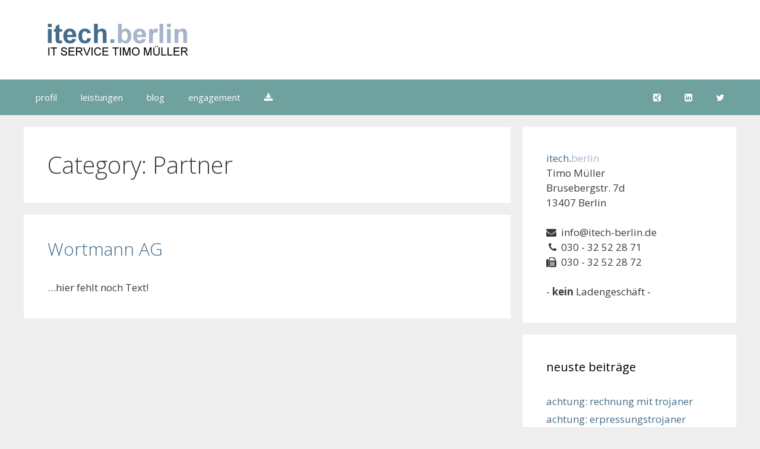

--- FILE ---
content_type: text/html; charset=UTF-8
request_url: https://www.itech-berlin.de/faq_category/partner/
body_size: 9731
content:
<!DOCTYPE html>
<html lang="de-DE">
<head>
<meta charset="UTF-8">
<title>Partner &#8211; IT SERVICE TIMO MÜLLER</title>
<meta name='robots' content='max-image-preview:large' />
<meta name="viewport" content="width=device-width, initial-scale=1"><link rel="alternate" type="application/rss+xml" title="IT SERVICE TIMO MÜLLER &raquo; Feed" href="https://www.itech-berlin.de/feed/" />
<link rel="alternate" type="application/rss+xml" title="IT SERVICE TIMO MÜLLER &raquo; Kommentar-Feed" href="https://www.itech-berlin.de/comments/feed/" />
<link rel="alternate" type="application/rss+xml" title="IT SERVICE TIMO MÜLLER &raquo; Partner Category Feed" href="https://www.itech-berlin.de/faq_category/partner/feed/" />
<script>
window._wpemojiSettings = {"baseUrl":"https:\/\/s.w.org\/images\/core\/emoji\/14.0.0\/72x72\/","ext":".png","svgUrl":"https:\/\/s.w.org\/images\/core\/emoji\/14.0.0\/svg\/","svgExt":".svg","source":{"concatemoji":"https:\/\/www.itech-berlin.de\/wp-includes\/js\/wp-emoji-release.min.js?ver=6.3.2"}};
/*! This file is auto-generated */
!function(i,n){var o,s,e;function c(e){try{var t={supportTests:e,timestamp:(new Date).valueOf()};sessionStorage.setItem(o,JSON.stringify(t))}catch(e){}}function p(e,t,n){e.clearRect(0,0,e.canvas.width,e.canvas.height),e.fillText(t,0,0);var t=new Uint32Array(e.getImageData(0,0,e.canvas.width,e.canvas.height).data),r=(e.clearRect(0,0,e.canvas.width,e.canvas.height),e.fillText(n,0,0),new Uint32Array(e.getImageData(0,0,e.canvas.width,e.canvas.height).data));return t.every(function(e,t){return e===r[t]})}function u(e,t,n){switch(t){case"flag":return n(e,"\ud83c\udff3\ufe0f\u200d\u26a7\ufe0f","\ud83c\udff3\ufe0f\u200b\u26a7\ufe0f")?!1:!n(e,"\ud83c\uddfa\ud83c\uddf3","\ud83c\uddfa\u200b\ud83c\uddf3")&&!n(e,"\ud83c\udff4\udb40\udc67\udb40\udc62\udb40\udc65\udb40\udc6e\udb40\udc67\udb40\udc7f","\ud83c\udff4\u200b\udb40\udc67\u200b\udb40\udc62\u200b\udb40\udc65\u200b\udb40\udc6e\u200b\udb40\udc67\u200b\udb40\udc7f");case"emoji":return!n(e,"\ud83e\udef1\ud83c\udffb\u200d\ud83e\udef2\ud83c\udfff","\ud83e\udef1\ud83c\udffb\u200b\ud83e\udef2\ud83c\udfff")}return!1}function f(e,t,n){var r="undefined"!=typeof WorkerGlobalScope&&self instanceof WorkerGlobalScope?new OffscreenCanvas(300,150):i.createElement("canvas"),a=r.getContext("2d",{willReadFrequently:!0}),o=(a.textBaseline="top",a.font="600 32px Arial",{});return e.forEach(function(e){o[e]=t(a,e,n)}),o}function t(e){var t=i.createElement("script");t.src=e,t.defer=!0,i.head.appendChild(t)}"undefined"!=typeof Promise&&(o="wpEmojiSettingsSupports",s=["flag","emoji"],n.supports={everything:!0,everythingExceptFlag:!0},e=new Promise(function(e){i.addEventListener("DOMContentLoaded",e,{once:!0})}),new Promise(function(t){var n=function(){try{var e=JSON.parse(sessionStorage.getItem(o));if("object"==typeof e&&"number"==typeof e.timestamp&&(new Date).valueOf()<e.timestamp+604800&&"object"==typeof e.supportTests)return e.supportTests}catch(e){}return null}();if(!n){if("undefined"!=typeof Worker&&"undefined"!=typeof OffscreenCanvas&&"undefined"!=typeof URL&&URL.createObjectURL&&"undefined"!=typeof Blob)try{var e="postMessage("+f.toString()+"("+[JSON.stringify(s),u.toString(),p.toString()].join(",")+"));",r=new Blob([e],{type:"text/javascript"}),a=new Worker(URL.createObjectURL(r),{name:"wpTestEmojiSupports"});return void(a.onmessage=function(e){c(n=e.data),a.terminate(),t(n)})}catch(e){}c(n=f(s,u,p))}t(n)}).then(function(e){for(var t in e)n.supports[t]=e[t],n.supports.everything=n.supports.everything&&n.supports[t],"flag"!==t&&(n.supports.everythingExceptFlag=n.supports.everythingExceptFlag&&n.supports[t]);n.supports.everythingExceptFlag=n.supports.everythingExceptFlag&&!n.supports.flag,n.DOMReady=!1,n.readyCallback=function(){n.DOMReady=!0}}).then(function(){return e}).then(function(){var e;n.supports.everything||(n.readyCallback(),(e=n.source||{}).concatemoji?t(e.concatemoji):e.wpemoji&&e.twemoji&&(t(e.twemoji),t(e.wpemoji)))}))}((window,document),window._wpemojiSettings);
</script>
<style>
img.wp-smiley,
img.emoji {
display: inline !important;
border: none !important;
box-shadow: none !important;
height: 1em !important;
width: 1em !important;
margin: 0 0.07em !important;
vertical-align: -0.1em !important;
background: none !important;
padding: 0 !important;
}
</style>
<!-- <link rel='stylesheet' id='generate-fonts-css' href='https://www.itech-berlin.de/wp-content/uploads/fonts/627ad6e5f9f4e0ec9a7914cf2de3fb96/font.css?v=1666631520' media='all' /> -->
<!-- <link rel='stylesheet' id='wp-block-library-css' href='https://www.itech-berlin.de/wp-includes/css/dist/block-library/style.min.css?ver=6.3.2' media='all' /> -->
<link rel="stylesheet" type="text/css" href="//www.itech-berlin.de/wp-content/cache/wpfc-minified/1bvj6fkg/4l4sy.css" media="all"/>
<style id='classic-theme-styles-inline-css'>
/*! This file is auto-generated */
.wp-block-button__link{color:#fff;background-color:#32373c;border-radius:9999px;box-shadow:none;text-decoration:none;padding:calc(.667em + 2px) calc(1.333em + 2px);font-size:1.125em}.wp-block-file__button{background:#32373c;color:#fff;text-decoration:none}
</style>
<style id='global-styles-inline-css'>
body{--wp--preset--color--black: #000000;--wp--preset--color--cyan-bluish-gray: #abb8c3;--wp--preset--color--white: #ffffff;--wp--preset--color--pale-pink: #f78da7;--wp--preset--color--vivid-red: #cf2e2e;--wp--preset--color--luminous-vivid-orange: #ff6900;--wp--preset--color--luminous-vivid-amber: #fcb900;--wp--preset--color--light-green-cyan: #7bdcb5;--wp--preset--color--vivid-green-cyan: #00d084;--wp--preset--color--pale-cyan-blue: #8ed1fc;--wp--preset--color--vivid-cyan-blue: #0693e3;--wp--preset--color--vivid-purple: #9b51e0;--wp--preset--color--contrast: var(--contrast);--wp--preset--color--contrast-2: var(--contrast-2);--wp--preset--color--contrast-3: var(--contrast-3);--wp--preset--color--base: var(--base);--wp--preset--color--base-2: var(--base-2);--wp--preset--color--base-3: var(--base-3);--wp--preset--color--accent: var(--accent);--wp--preset--gradient--vivid-cyan-blue-to-vivid-purple: linear-gradient(135deg,rgba(6,147,227,1) 0%,rgb(155,81,224) 100%);--wp--preset--gradient--light-green-cyan-to-vivid-green-cyan: linear-gradient(135deg,rgb(122,220,180) 0%,rgb(0,208,130) 100%);--wp--preset--gradient--luminous-vivid-amber-to-luminous-vivid-orange: linear-gradient(135deg,rgba(252,185,0,1) 0%,rgba(255,105,0,1) 100%);--wp--preset--gradient--luminous-vivid-orange-to-vivid-red: linear-gradient(135deg,rgba(255,105,0,1) 0%,rgb(207,46,46) 100%);--wp--preset--gradient--very-light-gray-to-cyan-bluish-gray: linear-gradient(135deg,rgb(238,238,238) 0%,rgb(169,184,195) 100%);--wp--preset--gradient--cool-to-warm-spectrum: linear-gradient(135deg,rgb(74,234,220) 0%,rgb(151,120,209) 20%,rgb(207,42,186) 40%,rgb(238,44,130) 60%,rgb(251,105,98) 80%,rgb(254,248,76) 100%);--wp--preset--gradient--blush-light-purple: linear-gradient(135deg,rgb(255,206,236) 0%,rgb(152,150,240) 100%);--wp--preset--gradient--blush-bordeaux: linear-gradient(135deg,rgb(254,205,165) 0%,rgb(254,45,45) 50%,rgb(107,0,62) 100%);--wp--preset--gradient--luminous-dusk: linear-gradient(135deg,rgb(255,203,112) 0%,rgb(199,81,192) 50%,rgb(65,88,208) 100%);--wp--preset--gradient--pale-ocean: linear-gradient(135deg,rgb(255,245,203) 0%,rgb(182,227,212) 50%,rgb(51,167,181) 100%);--wp--preset--gradient--electric-grass: linear-gradient(135deg,rgb(202,248,128) 0%,rgb(113,206,126) 100%);--wp--preset--gradient--midnight: linear-gradient(135deg,rgb(2,3,129) 0%,rgb(40,116,252) 100%);--wp--preset--font-size--small: 13px;--wp--preset--font-size--medium: 20px;--wp--preset--font-size--large: 36px;--wp--preset--font-size--x-large: 42px;--wp--preset--spacing--20: 0.44rem;--wp--preset--spacing--30: 0.67rem;--wp--preset--spacing--40: 1rem;--wp--preset--spacing--50: 1.5rem;--wp--preset--spacing--60: 2.25rem;--wp--preset--spacing--70: 3.38rem;--wp--preset--spacing--80: 5.06rem;--wp--preset--shadow--natural: 6px 6px 9px rgba(0, 0, 0, 0.2);--wp--preset--shadow--deep: 12px 12px 50px rgba(0, 0, 0, 0.4);--wp--preset--shadow--sharp: 6px 6px 0px rgba(0, 0, 0, 0.2);--wp--preset--shadow--outlined: 6px 6px 0px -3px rgba(255, 255, 255, 1), 6px 6px rgba(0, 0, 0, 1);--wp--preset--shadow--crisp: 6px 6px 0px rgba(0, 0, 0, 1);}:where(.is-layout-flex){gap: 0.5em;}:where(.is-layout-grid){gap: 0.5em;}body .is-layout-flow > .alignleft{float: left;margin-inline-start: 0;margin-inline-end: 2em;}body .is-layout-flow > .alignright{float: right;margin-inline-start: 2em;margin-inline-end: 0;}body .is-layout-flow > .aligncenter{margin-left: auto !important;margin-right: auto !important;}body .is-layout-constrained > .alignleft{float: left;margin-inline-start: 0;margin-inline-end: 2em;}body .is-layout-constrained > .alignright{float: right;margin-inline-start: 2em;margin-inline-end: 0;}body .is-layout-constrained > .aligncenter{margin-left: auto !important;margin-right: auto !important;}body .is-layout-constrained > :where(:not(.alignleft):not(.alignright):not(.alignfull)){max-width: var(--wp--style--global--content-size);margin-left: auto !important;margin-right: auto !important;}body .is-layout-constrained > .alignwide{max-width: var(--wp--style--global--wide-size);}body .is-layout-flex{display: flex;}body .is-layout-flex{flex-wrap: wrap;align-items: center;}body .is-layout-flex > *{margin: 0;}body .is-layout-grid{display: grid;}body .is-layout-grid > *{margin: 0;}:where(.wp-block-columns.is-layout-flex){gap: 2em;}:where(.wp-block-columns.is-layout-grid){gap: 2em;}:where(.wp-block-post-template.is-layout-flex){gap: 1.25em;}:where(.wp-block-post-template.is-layout-grid){gap: 1.25em;}.has-black-color{color: var(--wp--preset--color--black) !important;}.has-cyan-bluish-gray-color{color: var(--wp--preset--color--cyan-bluish-gray) !important;}.has-white-color{color: var(--wp--preset--color--white) !important;}.has-pale-pink-color{color: var(--wp--preset--color--pale-pink) !important;}.has-vivid-red-color{color: var(--wp--preset--color--vivid-red) !important;}.has-luminous-vivid-orange-color{color: var(--wp--preset--color--luminous-vivid-orange) !important;}.has-luminous-vivid-amber-color{color: var(--wp--preset--color--luminous-vivid-amber) !important;}.has-light-green-cyan-color{color: var(--wp--preset--color--light-green-cyan) !important;}.has-vivid-green-cyan-color{color: var(--wp--preset--color--vivid-green-cyan) !important;}.has-pale-cyan-blue-color{color: var(--wp--preset--color--pale-cyan-blue) !important;}.has-vivid-cyan-blue-color{color: var(--wp--preset--color--vivid-cyan-blue) !important;}.has-vivid-purple-color{color: var(--wp--preset--color--vivid-purple) !important;}.has-black-background-color{background-color: var(--wp--preset--color--black) !important;}.has-cyan-bluish-gray-background-color{background-color: var(--wp--preset--color--cyan-bluish-gray) !important;}.has-white-background-color{background-color: var(--wp--preset--color--white) !important;}.has-pale-pink-background-color{background-color: var(--wp--preset--color--pale-pink) !important;}.has-vivid-red-background-color{background-color: var(--wp--preset--color--vivid-red) !important;}.has-luminous-vivid-orange-background-color{background-color: var(--wp--preset--color--luminous-vivid-orange) !important;}.has-luminous-vivid-amber-background-color{background-color: var(--wp--preset--color--luminous-vivid-amber) !important;}.has-light-green-cyan-background-color{background-color: var(--wp--preset--color--light-green-cyan) !important;}.has-vivid-green-cyan-background-color{background-color: var(--wp--preset--color--vivid-green-cyan) !important;}.has-pale-cyan-blue-background-color{background-color: var(--wp--preset--color--pale-cyan-blue) !important;}.has-vivid-cyan-blue-background-color{background-color: var(--wp--preset--color--vivid-cyan-blue) !important;}.has-vivid-purple-background-color{background-color: var(--wp--preset--color--vivid-purple) !important;}.has-black-border-color{border-color: var(--wp--preset--color--black) !important;}.has-cyan-bluish-gray-border-color{border-color: var(--wp--preset--color--cyan-bluish-gray) !important;}.has-white-border-color{border-color: var(--wp--preset--color--white) !important;}.has-pale-pink-border-color{border-color: var(--wp--preset--color--pale-pink) !important;}.has-vivid-red-border-color{border-color: var(--wp--preset--color--vivid-red) !important;}.has-luminous-vivid-orange-border-color{border-color: var(--wp--preset--color--luminous-vivid-orange) !important;}.has-luminous-vivid-amber-border-color{border-color: var(--wp--preset--color--luminous-vivid-amber) !important;}.has-light-green-cyan-border-color{border-color: var(--wp--preset--color--light-green-cyan) !important;}.has-vivid-green-cyan-border-color{border-color: var(--wp--preset--color--vivid-green-cyan) !important;}.has-pale-cyan-blue-border-color{border-color: var(--wp--preset--color--pale-cyan-blue) !important;}.has-vivid-cyan-blue-border-color{border-color: var(--wp--preset--color--vivid-cyan-blue) !important;}.has-vivid-purple-border-color{border-color: var(--wp--preset--color--vivid-purple) !important;}.has-vivid-cyan-blue-to-vivid-purple-gradient-background{background: var(--wp--preset--gradient--vivid-cyan-blue-to-vivid-purple) !important;}.has-light-green-cyan-to-vivid-green-cyan-gradient-background{background: var(--wp--preset--gradient--light-green-cyan-to-vivid-green-cyan) !important;}.has-luminous-vivid-amber-to-luminous-vivid-orange-gradient-background{background: var(--wp--preset--gradient--luminous-vivid-amber-to-luminous-vivid-orange) !important;}.has-luminous-vivid-orange-to-vivid-red-gradient-background{background: var(--wp--preset--gradient--luminous-vivid-orange-to-vivid-red) !important;}.has-very-light-gray-to-cyan-bluish-gray-gradient-background{background: var(--wp--preset--gradient--very-light-gray-to-cyan-bluish-gray) !important;}.has-cool-to-warm-spectrum-gradient-background{background: var(--wp--preset--gradient--cool-to-warm-spectrum) !important;}.has-blush-light-purple-gradient-background{background: var(--wp--preset--gradient--blush-light-purple) !important;}.has-blush-bordeaux-gradient-background{background: var(--wp--preset--gradient--blush-bordeaux) !important;}.has-luminous-dusk-gradient-background{background: var(--wp--preset--gradient--luminous-dusk) !important;}.has-pale-ocean-gradient-background{background: var(--wp--preset--gradient--pale-ocean) !important;}.has-electric-grass-gradient-background{background: var(--wp--preset--gradient--electric-grass) !important;}.has-midnight-gradient-background{background: var(--wp--preset--gradient--midnight) !important;}.has-small-font-size{font-size: var(--wp--preset--font-size--small) !important;}.has-medium-font-size{font-size: var(--wp--preset--font-size--medium) !important;}.has-large-font-size{font-size: var(--wp--preset--font-size--large) !important;}.has-x-large-font-size{font-size: var(--wp--preset--font-size--x-large) !important;}
.wp-block-navigation a:where(:not(.wp-element-button)){color: inherit;}
:where(.wp-block-post-template.is-layout-flex){gap: 1.25em;}:where(.wp-block-post-template.is-layout-grid){gap: 1.25em;}
:where(.wp-block-columns.is-layout-flex){gap: 2em;}:where(.wp-block-columns.is-layout-grid){gap: 2em;}
.wp-block-pullquote{font-size: 1.5em;line-height: 1.6;}
</style>
<!-- <link rel='stylesheet' id='wpsm_tabs_pro_font-icon-picker-glyphicon_style-css' href='https://www.itech-berlin.de/wp-content/plugins/tabs-pro/assets/css/mul-type-icon-picker/picker/glyphicon.css?ver=6.3.2' media='all' /> -->
<!-- <link rel='stylesheet' id='wpsm_tabs_pro_font-icon-picker-dashicons_style-css' href='https://www.itech-berlin.de/wp-content/plugins/tabs-pro/assets/css/mul-type-icon-picker/picker/dashicons.css?ver=6.3.2' media='all' /> -->
<!-- <link rel='stylesheet' id='wpsm_tabs_pro-font-awesome-front-css' href='https://www.itech-berlin.de/wp-content/plugins/tabs-pro/assets/css/font-awesome/css/font-awesome.min.css?ver=6.3.2' media='all' /> -->
<!-- <link rel='stylesheet' id='wpsm_tabs_pro_bootstrap-front-css' href='https://www.itech-berlin.de/wp-content/plugins/tabs-pro/assets/css/bootstrap-front.css?ver=6.3.2' media='all' /> -->
<!-- <link rel='stylesheet' id='wpsm_tabs_pro_animate-css' href='https://www.itech-berlin.de/wp-content/plugins/tabs-pro/assets/css/animate.css?ver=6.3.2' media='all' /> -->
<!-- <link rel='stylesheet' id='wpsm_tabs_pro_scrollbar_style-css' href='https://www.itech-berlin.de/wp-content/plugins/tabs-pro/assets/css/scrollbar/jquery.mCustomScrollbar.css?ver=6.3.2' media='all' /> -->
<!-- <link rel='stylesheet' id='generate-style-grid-css' href='https://www.itech-berlin.de/wp-content/themes/generatepress/assets/css/unsemantic-grid.min.css?ver=3.3.1' media='all' /> -->
<!-- <link rel='stylesheet' id='generate-style-css' href='https://www.itech-berlin.de/wp-content/themes/generatepress/assets/css/style.min.css?ver=3.3.1' media='all' /> -->
<link rel="stylesheet" type="text/css" href="//www.itech-berlin.de/wp-content/cache/wpfc-minified/l1ma1qo7/4l4sy.css" media="all"/>
<style id='generate-style-inline-css'>
body{background-color:#efefef;color:#3a3a3a;}a{color:#446d8c;}a:hover, a:focus, a:active{color:#000000;}body .grid-container{max-width:1200px;}.wp-block-group__inner-container{max-width:1200px;margin-left:auto;margin-right:auto;}.generate-back-to-top{font-size:20px;border-radius:3px;position:fixed;bottom:30px;right:30px;line-height:40px;width:40px;text-align:center;z-index:10;transition:opacity 300ms ease-in-out;opacity:0.1;transform:translateY(1000px);}.generate-back-to-top__show{opacity:1;transform:translateY(0);}:root{--contrast:#222222;--contrast-2:#575760;--contrast-3:#b2b2be;--base:#f0f0f0;--base-2:#f7f8f9;--base-3:#ffffff;--accent:#1e73be;}:root .has-contrast-color{color:var(--contrast);}:root .has-contrast-background-color{background-color:var(--contrast);}:root .has-contrast-2-color{color:var(--contrast-2);}:root .has-contrast-2-background-color{background-color:var(--contrast-2);}:root .has-contrast-3-color{color:var(--contrast-3);}:root .has-contrast-3-background-color{background-color:var(--contrast-3);}:root .has-base-color{color:var(--base);}:root .has-base-background-color{background-color:var(--base);}:root .has-base-2-color{color:var(--base-2);}:root .has-base-2-background-color{background-color:var(--base-2);}:root .has-base-3-color{color:var(--base-3);}:root .has-base-3-background-color{background-color:var(--base-3);}:root .has-accent-color{color:var(--accent);}:root .has-accent-background-color{background-color:var(--accent);}body, button, input, select, textarea{font-family:"Open Sans", sans-serif;}body{line-height:1.5;}.entry-content > [class*="wp-block-"]:not(:last-child):not(.wp-block-heading){margin-bottom:1.5em;}.main-title{font-size:45px;}.main-navigation .main-nav ul ul li a{font-size:14px;}.sidebar .widget, .footer-widgets .widget{font-size:17px;}h1{font-weight:300;font-size:40px;}h2{font-weight:300;font-size:30px;}h3{font-size:20px;}h4{font-size:inherit;}h5{font-size:inherit;}@media (max-width:768px){.main-title{font-size:20px;}h1{font-size:30px;}h2{font-size:25px;}}.top-bar{background-color:#ffffff;color:#3a3a3a;}.top-bar a{color:#ffffff;}.top-bar a:hover{color:#303030;}.site-header{background-color:#ffffff;color:#3a3a3a;}.site-header a{color:#3a3a3a;}.main-title a,.main-title a:hover{color:#222222;}.site-description{color:#757575;}.main-navigation,.main-navigation ul ul{background-color:#6fa19f;}.main-navigation .main-nav ul li a, .main-navigation .menu-toggle, .main-navigation .menu-bar-items{color:#ffffff;}.main-navigation .main-nav ul li:not([class*="current-menu-"]):hover > a, .main-navigation .main-nav ul li:not([class*="current-menu-"]):focus > a, .main-navigation .main-nav ul li.sfHover:not([class*="current-menu-"]) > a, .main-navigation .menu-bar-item:hover > a, .main-navigation .menu-bar-item.sfHover > a{color:#ffffff;background-color:#a7b4c9;}button.menu-toggle:hover,button.menu-toggle:focus,.main-navigation .mobile-bar-items a,.main-navigation .mobile-bar-items a:hover,.main-navigation .mobile-bar-items a:focus{color:#ffffff;}.main-navigation .main-nav ul li[class*="current-menu-"] > a{color:#ffffff;background-color:#446d8c;}.navigation-search input[type="search"],.navigation-search input[type="search"]:active, .navigation-search input[type="search"]:focus, .main-navigation .main-nav ul li.search-item.active > a, .main-navigation .menu-bar-items .search-item.active > a{color:#ffffff;background-color:#a7b4c9;}.main-navigation ul ul{background-color:#a7b4c9;}.main-navigation .main-nav ul ul li a{color:#ffffff;}.main-navigation .main-nav ul ul li:not([class*="current-menu-"]):hover > a,.main-navigation .main-nav ul ul li:not([class*="current-menu-"]):focus > a, .main-navigation .main-nav ul ul li.sfHover:not([class*="current-menu-"]) > a{color:#ffffff;background-color:#4f4f4f;}.main-navigation .main-nav ul ul li[class*="current-menu-"] > a{color:#ffffff;background-color:#4f4f4f;}.separate-containers .inside-article, .separate-containers .comments-area, .separate-containers .page-header, .one-container .container, .separate-containers .paging-navigation, .inside-page-header{background-color:#ffffff;}.entry-meta{color:#595959;}.entry-meta a{color:#595959;}.entry-meta a:hover{color:#1e73be;}.sidebar .widget{background-color:#ffffff;}.sidebar .widget .widget-title{color:#000000;}.footer-widgets{background-color:#ffffff;}.footer-widgets .widget-title{color:#000000;}.site-info{color:#ffffff;background-color:#222222;}.site-info a{color:#ffffff;}.site-info a:hover{color:#606060;}.footer-bar .widget_nav_menu .current-menu-item a{color:#606060;}input[type="text"],input[type="email"],input[type="url"],input[type="password"],input[type="search"],input[type="tel"],input[type="number"],textarea,select{color:#666666;background-color:#fafafa;border-color:#cccccc;}input[type="text"]:focus,input[type="email"]:focus,input[type="url"]:focus,input[type="password"]:focus,input[type="search"]:focus,input[type="tel"]:focus,input[type="number"]:focus,textarea:focus,select:focus{color:#666666;background-color:#ffffff;border-color:#bfbfbf;}button,html input[type="button"],input[type="reset"],input[type="submit"],a.button,a.wp-block-button__link:not(.has-background){color:#ffffff;background-color:#666666;}button:hover,html input[type="button"]:hover,input[type="reset"]:hover,input[type="submit"]:hover,a.button:hover,button:focus,html input[type="button"]:focus,input[type="reset"]:focus,input[type="submit"]:focus,a.button:focus,a.wp-block-button__link:not(.has-background):active,a.wp-block-button__link:not(.has-background):focus,a.wp-block-button__link:not(.has-background):hover{color:#ffffff;background-color:#3f3f3f;}a.generate-back-to-top{background-color:rgba( 0,0,0,0.4 );color:#ffffff;}a.generate-back-to-top:hover,a.generate-back-to-top:focus{background-color:rgba( 0,0,0,0.6 );color:#ffffff;}:root{--gp-search-modal-bg-color:var(--base-3);--gp-search-modal-text-color:var(--contrast);--gp-search-modal-overlay-bg-color:rgba(0,0,0,0.2);}@media (max-width: 768px){.main-navigation .menu-bar-item:hover > a, .main-navigation .menu-bar-item.sfHover > a{background:none;color:#ffffff;}}.inside-top-bar{padding:10px;}.inside-header{padding:40px 40px 40px 80px;}.site-main .wp-block-group__inner-container{padding:40px;}.entry-content .alignwide, body:not(.no-sidebar) .entry-content .alignfull{margin-left:-40px;width:calc(100% + 80px);max-width:calc(100% + 80px);}.rtl .menu-item-has-children .dropdown-menu-toggle{padding-left:20px;}.rtl .main-navigation .main-nav ul li.menu-item-has-children > a{padding-right:20px;}.site-info{padding:20px;}@media (max-width:768px){.separate-containers .inside-article, .separate-containers .comments-area, .separate-containers .page-header, .separate-containers .paging-navigation, .one-container .site-content, .inside-page-header{padding:30px;}.site-main .wp-block-group__inner-container{padding:30px;}.site-info{padding-right:10px;padding-left:10px;}.entry-content .alignwide, body:not(.no-sidebar) .entry-content .alignfull{margin-left:-30px;width:calc(100% + 60px);max-width:calc(100% + 60px);}}.one-container .sidebar .widget{padding:0px;}@media (max-width: 768px){.main-navigation .menu-toggle,.main-navigation .mobile-bar-items,.sidebar-nav-mobile:not(#sticky-placeholder){display:block;}.main-navigation ul,.gen-sidebar-nav{display:none;}[class*="nav-float-"] .site-header .inside-header > *{float:none;clear:both;}}
.dynamic-author-image-rounded{border-radius:100%;}.dynamic-featured-image, .dynamic-author-image{vertical-align:middle;}.one-container.blog .dynamic-content-template:not(:last-child), .one-container.archive .dynamic-content-template:not(:last-child){padding-bottom:0px;}.dynamic-entry-excerpt > p:last-child{margin-bottom:0px;}
.main-navigation .main-nav ul li a,.menu-toggle,.main-navigation .mobile-bar-items a{transition: line-height 300ms ease}.main-navigation.toggled .main-nav > ul{background-color: #6fa19f}
.navigation-branding .main-title{font-weight:bold;text-transform:none;font-size:45px;}@media (max-width: 768px){.navigation-branding .main-title{font-size:20px;}}
</style>
<!-- <link rel='stylesheet' id='generate-mobile-style-css' href='https://www.itech-berlin.de/wp-content/themes/generatepress/assets/css/mobile.min.css?ver=3.3.1' media='all' /> -->
<!-- <link rel='stylesheet' id='generate-font-icons-css' href='https://www.itech-berlin.de/wp-content/themes/generatepress/assets/css/components/font-icons.min.css?ver=3.3.1' media='all' /> -->
<!-- <link rel='stylesheet' id='font-awesome-css' href='https://www.itech-berlin.de/wp-content/themes/generatepress/assets/css/components/font-awesome.min.css?ver=4.7' media='all' /> -->
<!-- <link rel='stylesheet' id='wpb_af_icons-css' href='https://www.itech-berlin.de/wp-content/plugins/wpb-advanced-faq/assets/css/icons.css?ver=1.0' media='' /> -->
<!-- <link rel='stylesheet' id='wpb_af_style-css' href='https://www.itech-berlin.de/wp-content/plugins/wpb-advanced-faq/assets/css/wpb_af_style.css?ver=1.0' media='' /> -->
<!-- <link rel='stylesheet' id='generate-blog-images-css' href='https://www.itech-berlin.de/wp-content/plugins/gp-premium/blog/functions/css/featured-images.min.css?ver=2.3.2' media='all' /> -->
<!-- <link rel='stylesheet' id='generate-sticky-css' href='https://www.itech-berlin.de/wp-content/plugins/gp-premium/menu-plus/functions/css/sticky.min.css?ver=2.3.2' media='all' /> -->
<!-- <link rel='stylesheet' id='generate-navigation-branding-css' href='https://www.itech-berlin.de/wp-content/plugins/gp-premium/menu-plus/functions/css/navigation-branding.min.css?ver=2.3.2' media='all' /> -->
<link rel="stylesheet" type="text/css" href="//www.itech-berlin.de/wp-content/cache/wpfc-minified/km8vi5eh/4l4sy.css" media="all"/>
<style id='generate-navigation-branding-inline-css'>
@media (max-width: 768px){.site-header, #site-navigation, #sticky-navigation{display:none !important;opacity:0.0;}#mobile-header{display:block !important;width:100% !important;}#mobile-header .main-nav > ul{display:none;}#mobile-header.toggled .main-nav > ul, #mobile-header .menu-toggle, #mobile-header .mobile-bar-items{display:block;}#mobile-header .main-nav{-ms-flex:0 0 100%;flex:0 0 100%;-webkit-box-ordinal-group:5;-ms-flex-order:4;order:4;}.navigation-branding .main-title a, .navigation-branding .main-title a:hover, .navigation-branding .main-title a:visited{color:#ffffff;}}.navigation-branding img, .site-logo.mobile-header-logo img{height:60px;width:auto;}.navigation-branding .main-title{line-height:60px;}@media (max-width: 1210px){#site-navigation .navigation-branding, #sticky-navigation .navigation-branding{margin-left:10px;}}@media (max-width: 768px){.main-navigation:not(.slideout-navigation) .main-nav{-ms-flex:0 0 100%;flex:0 0 100%;}.main-navigation:not(.slideout-navigation) .inside-navigation{-ms-flex-wrap:wrap;flex-wrap:wrap;display:-webkit-box;display:-ms-flexbox;display:flex;}.nav-aligned-center .navigation-branding, .nav-aligned-left .navigation-branding{margin-right:auto;}.nav-aligned-center  .main-navigation.has-branding:not(.slideout-navigation) .inside-navigation .main-nav,.nav-aligned-center  .main-navigation.has-sticky-branding.navigation-stick .inside-navigation .main-nav,.nav-aligned-left  .main-navigation.has-branding:not(.slideout-navigation) .inside-navigation .main-nav,.nav-aligned-left  .main-navigation.has-sticky-branding.navigation-stick .inside-navigation .main-nav{margin-right:0px;}}
</style>
<!-- <link rel='stylesheet' id='bar_styles-css' href='https://www.itech-berlin.de/wp-content/plugins/skt-skill-bar/skill_bar/bar/sbar.css?ver=6.3.2' media='all' /> -->
<!-- <link rel='stylesheet' id='circle_styles-css' href='https://www.itech-berlin.de/wp-content/plugins/skt-skill-bar/skill_bar/circle/jquery.easy-pie-chart.css?ver=6.3.2' media='all' /> -->
<!-- <link rel='stylesheet' id='skt_verticleline_css-css' href='https://www.itech-berlin.de/wp-content/plugins/skt-skill-bar/skill_bar/css/custom.css?ver=6.3.2' media='all' /> -->
<link rel="stylesheet" type="text/css" href="//www.itech-berlin.de/wp-content/cache/wpfc-minified/f3jnoors/4l4sy.css" media="all"/>
<script src='//www.itech-berlin.de/wp-content/cache/wpfc-minified/la7atq4s/4l4sy.js' type="text/javascript"></script>
<!-- <script src='https://www.itech-berlin.de/wp-includes/js/jquery/jquery.min.js?ver=3.7.0' id='jquery-core-js'></script> -->
<!-- <script src='https://www.itech-berlin.de/wp-includes/js/jquery/jquery-migrate.min.js?ver=3.4.1' id='jquery-migrate-js'></script> -->
<!-- <script src='https://www.itech-berlin.de/wp-content/plugins/tabs-pro/assets/js/bootstrap-tabcollapse.js?ver=6.3.2' id='wpsm_tabs_pro_bootstrap-collapse-front-js'></script> -->
<!-- <script src='https://www.itech-berlin.de/wp-content/plugins/tabs-pro/assets/js/scrollbar/jquery.mCustomScrollbar.concat.min.js?ver=6.3.2' id='wpsm_tabs_pro_scrollbar_script-js'></script> -->
<!-- <script src='https://www.itech-berlin.de/wp-content/plugins/skt-skill-bar/skill_bar/bar/jquery.appear.js?ver=6.3.2' id='bar_script-js'></script> -->
<link rel="https://api.w.org/" href="https://www.itech-berlin.de/wp-json/" /><link rel="alternate" type="application/json" href="https://www.itech-berlin.de/wp-json/wp/v2/wpb_af_faq_category/13" /><link rel="EditURI" type="application/rsd+xml" title="RSD" href="https://www.itech-berlin.de/xmlrpc.php?rsd" />
<meta name="generator" content="WordPress 6.3.2" />
</head>
<body class="archive tax-wpb_af_faq_category term-partner term-13 wp-custom-logo wp-embed-responsive post-image-below-header post-image-aligned-center sticky-menu-no-transition sticky-enabled both-sticky-menu mobile-header mobile-header-sticky right-sidebar nav-below-header separate-containers fluid-header active-footer-widgets-4 nav-aligned-left header-aligned-left dropdown-hover" itemtype="https://schema.org/Blog" itemscope>
<a class="screen-reader-text skip-link" href="#content" title="Zum Inhalt springen">Zum Inhalt springen</a>		<header class="site-header" id="masthead" aria-label="Site"  itemtype="https://schema.org/WPHeader" itemscope>
<div class="inside-header grid-container grid-parent">
<div class="site-logo">
<a href="https://www.itech-berlin.de/" rel="home">
<img  class="header-image is-logo-image" alt="IT SERVICE TIMO MÜLLER" src="https://www.itech-berlin.de/wp-content/uploads/2017/02/itech-237x54.png" />
</a>
</div>			</div>
</header>
<nav id="mobile-header" itemtype="https://schema.org/SiteNavigationElement" itemscope class="main-navigation mobile-header-navigation has-branding has-sticky-branding">
<div class="inside-navigation grid-container grid-parent">
<div class="navigation-branding"><p class="main-title" itemprop="headline">
<a href="https://www.itech-berlin.de/" rel="home">
IT SERVICE TIMO MÜLLER
</a>
</p></div>					<button class="menu-toggle" aria-controls="mobile-menu" aria-expanded="false">
<span class="mobile-menu">Menü</span>					</button>
<div id="mobile-menu" class="main-nav"><ul id="menu-menueband-header" class=" menu sf-menu"><li id="menu-item-15" class="menu-item menu-item-type-post_type menu-item-object-page menu-item-15"><a href="https://www.itech-berlin.de/profil/">profil</a></li>
<li id="menu-item-31" class="menu-item menu-item-type-post_type menu-item-object-page menu-item-31"><a href="https://www.itech-berlin.de/leistungen/">leistungen</a></li>
<li id="menu-item-329" class="menu-item menu-item-type-post_type menu-item-object-page current_page_parent menu-item-329"><a href="https://www.itech-berlin.de/blog/">blog</a></li>
<li id="menu-item-285" class="menu-item menu-item-type-post_type menu-item-object-page menu-item-285"><a href="https://www.itech-berlin.de/engagement/">engagement</a></li>
<li id="menu-item-246" class="menu-item menu-item-type-custom menu-item-object-custom menu-item-246"><a target="_blank" rel="noopener" href="https://get.teamviewer.com/itech"><i class="fa fa-download" aria-hidden="true"></i></a></li>
<li id="menu-item-46" class="menu-item-float-right menu-item menu-item-type-custom menu-item-object-custom menu-item-46"><a target="_blank" rel="noopener" href="https://twitter.com/itechberlin"><i class="fa fa-twitter" aria-hidden="true"></i></a></li>
<li id="menu-item-540" class="menu-item-float-right menu-item menu-item-type-custom menu-item-object-custom menu-item-540"><a target="_blank" rel="noopener" href="https://www.linkedin.com/in/timo-m%C3%BCller-11510abb/"><i class="fa fa-linkedin-square" aria-hidden="true"></i></a></li>
<li id="menu-item-47" class="menu-item-float-right menu-item menu-item-type-custom menu-item-object-custom menu-item-47"><a target="_blank" rel="noopener" href="https://www.xing.com/profile/Timo_Mueller9"><i class="fa fa-xing-square" aria-hidden="true"></i></a></li>
</ul></div>			</div><!-- .inside-navigation -->
</nav><!-- #site-navigation -->
<nav class="main-navigation sub-menu-right" id="site-navigation" aria-label="Primary"  itemtype="https://schema.org/SiteNavigationElement" itemscope>
<div class="inside-navigation grid-container grid-parent">
<button class="menu-toggle" aria-controls="primary-menu" aria-expanded="false">
<span class="mobile-menu">Menü</span>				</button>
<div id="primary-menu" class="main-nav"><ul id="menu-menueband-header-1" class=" menu sf-menu"><li class="menu-item menu-item-type-post_type menu-item-object-page menu-item-15"><a href="https://www.itech-berlin.de/profil/">profil</a></li>
<li class="menu-item menu-item-type-post_type menu-item-object-page menu-item-31"><a href="https://www.itech-berlin.de/leistungen/">leistungen</a></li>
<li class="menu-item menu-item-type-post_type menu-item-object-page current_page_parent menu-item-329"><a href="https://www.itech-berlin.de/blog/">blog</a></li>
<li class="menu-item menu-item-type-post_type menu-item-object-page menu-item-285"><a href="https://www.itech-berlin.de/engagement/">engagement</a></li>
<li class="menu-item menu-item-type-custom menu-item-object-custom menu-item-246"><a target="_blank" rel="noopener" href="https://get.teamviewer.com/itech"><i class="fa fa-download" aria-hidden="true"></i></a></li>
<li class="menu-item-float-right menu-item menu-item-type-custom menu-item-object-custom menu-item-46"><a target="_blank" rel="noopener" href="https://twitter.com/itechberlin"><i class="fa fa-twitter" aria-hidden="true"></i></a></li>
<li class="menu-item-float-right menu-item menu-item-type-custom menu-item-object-custom menu-item-540"><a target="_blank" rel="noopener" href="https://www.linkedin.com/in/timo-m%C3%BCller-11510abb/"><i class="fa fa-linkedin-square" aria-hidden="true"></i></a></li>
<li class="menu-item-float-right menu-item menu-item-type-custom menu-item-object-custom menu-item-47"><a target="_blank" rel="noopener" href="https://www.xing.com/profile/Timo_Mueller9"><i class="fa fa-xing-square" aria-hidden="true"></i></a></li>
</ul></div>			</div>
</nav>
<div class="site grid-container container hfeed grid-parent" id="page">
<div class="site-content" id="content">
<div class="content-area grid-parent mobile-grid-100 grid-70 tablet-grid-70" id="primary">
<main class="site-main" id="main">
<header class="page-header" aria-label="Page">
<h1 class="page-title">
Category: <span>Partner</span>			</h1>
</header>
<article id="post-193" class="post-193 wpb_af_faq type-wpb_af_faq status-publish hentry wpb_af_faq_category-partner" itemtype="https://schema.org/CreativeWork" itemscope>
<div class="inside-article">
<header class="entry-header" aria-label="Inhalt">
<h2 class="entry-title" itemprop="headline"><a href="https://www.itech-berlin.de/faq/wortmann-ag/" rel="bookmark">Wortmann AG</a></h2>			</header>
<div class="entry-summary" itemprop="text">
<p>…hier fehlt noch Text!</p>
</div>
</div>
</article>
</main>
</div>
<div class="widget-area sidebar is-right-sidebar grid-30 tablet-grid-30 grid-parent" id="right-sidebar">
<div class="inside-right-sidebar">
<aside id="text-8" class="widget inner-padding widget_text">			<div class="textwidget"><span style="color: #446d8c;">itech</span>.<span style="color: #a7b4c9;">berlin</span><br>
Timo Müller<br>
Brusebergstr. 7d<br>
13407 Berlin<br>
<br>
<i class="fa fa-envelope" aria-hidden="true">&nbsp;</i>
info@itech-berlin.de<br>
&nbsp;<i class="fa fa-phone" aria-hidden="true">&nbsp;&nbsp;</i>030 - 32 52 28 71<br>
<i class="fa fa-fax" aria-hidden="true">&nbsp;&nbsp;</i>030 - 32 52 28 72
<br><br>
- <b>kein</b> Ladengeschäft -</div>
</aside>
<aside id="recent-posts-2" class="widget inner-padding widget_recent_entries">
<h2 class="widget-title">neuste beiträge</h2>
<ul>
<li>
<a href="https://www.itech-berlin.de/2018/11/achtung-rechnung-mit-trojaner/">achtung: rechnung mit trojaner</a>
</li>
<li>
<a href="https://www.itech-berlin.de/2017/11/achtung-erpressungstrojaner-ordinypt/">achtung: erpressungstrojaner &#8222;ordinypt&#8220;</a>
</li>
<li>
<a href="https://www.itech-berlin.de/2017/10/einblick-infos-zur-krack-attacke/">einblick: Infos zur &#8222;KRACK-Attacke&#8220;</a>
</li>
<li>
<a href="https://www.itech-berlin.de/2017/09/achtung-gefaelschtes-font-update-installiert-ransomware/">achtung: gefälschtes font-update installiert ransomware</a>
</li>
<li>
<a href="https://www.itech-berlin.de/2017/07/willkommen-terracloud/">willkommen: TERRA CLOUD</a>
</li>
</ul>
</aside><aside id="categories-3" class="widget inner-padding widget_categories"><h2 class="widget-title">themen</h2>
<ul>
<li class="cat-item cat-item-1"><a href="https://www.itech-berlin.de/category/blog/">blog</a> (3)
</li>
<li class="cat-item cat-item-21"><a href="https://www.itech-berlin.de/category/cloud/">cloud</a> (1)
</li>
<li class="cat-item cat-item-3"><a href="https://www.itech-berlin.de/category/sicherheit/">sicherheit</a> (7)
</li>
</ul>
</aside><aside id="custom_html-3" class="widget_text widget inner-padding widget_custom_html"><h2 class="widget-title">it servicepartner von</h2><div class="textwidget custom-html-widget"><div align="center"><a href="http://www.meviva.de" target="_blank" rel="noopener"><img src="https://www.itech-berlin.de/wp-content/uploads/2017/04/meviva-e1494347413939.jpg" alt="Logo MVZ meviva"></a><a href="http://www.prima-5.de" target="_blank" rel="noopener"><img src="https://www.itech-berlin.de/wp-content/uploads/2018/01/prima5.png" alt="Logo Prima 5"></a><a href="http://www.dw-reinickendorf.de" target="_blank" rel="noopener"><img src="https://www.itech-berlin.de/wp-content/uploads/2018/09/dw-reinickendorf.png" alt="Logo Diakonisches Werk Reinickendorf"></a>
<br>...und weiteren...</div></div></aside>	</div>
</div>

</div>
</div>
<div class="site-footer grid-container grid-parent">
<div id="footer-widgets" class="site footer-widgets">
<div class="footer-widgets-container">
<div class="inside-footer-widgets">
<div class="footer-widget-1 grid-parent grid-25 tablet-grid-50 mobile-grid-100">
<aside id="custom_html-4" class="widget_text widget inner-padding widget_custom_html"><h2 class="widget-title">kontakt</h2><div class="textwidget custom-html-widget"><span style="color: #446d8c;">itech</span>.<span style="color: #a7b4c9;">berlin</span><br>
Timo Müller<br>
Brusebergstraße 7 D<br>
13407 Berlin<br>
<br>
<i class="fa fa-envelope" aria-hidden="true">&nbsp;</i>
info@itech-berlin.de<br>
&nbsp;<i class="fa fa-phone" aria-hidden="true">&nbsp;&nbsp;</i>030 - 32 52 28 71<br>
<i class="fa fa-fax" aria-hidden="true">&nbsp;&nbsp;</i>030 - 32 52 28 72
<br><br>
- <b>kein</b> Ladengeschäft -</div></aside>	</div>
<div class="footer-widget-2 grid-parent grid-25 tablet-grid-50 mobile-grid-100">
<aside id="nav_menu-2" class="widget inner-padding widget_nav_menu"><h2 class="widget-title">rechtliches</h2><div class="menu-footer-container"><ul id="menu-footer" class="menu"><li id="menu-item-225" class="menu-item menu-item-type-post_type menu-item-object-page menu-item-225"><a href="https://www.itech-berlin.de/impressum/">impressum</a></li>
<li id="menu-item-241" class="menu-item menu-item-type-post_type menu-item-object-page menu-item-241"><a href="https://www.itech-berlin.de/haftungsausschluss/">haftungsausschluss</a></li>
<li id="menu-item-226" class="menu-item menu-item-type-post_type menu-item-object-page menu-item-226"><a href="https://www.itech-berlin.de/datenschutz/">datenschutz</a></li>
</ul></div></aside><aside id="custom_html-2" class="widget_text widget inner-padding widget_custom_html"><h2 class="widget-title">Downloads</h2><div class="textwidget custom-html-widget"><i class="fa fa-download" aria-hidden="true"></i><a target="_blank" href="https://get.teamviewer.com/itech" rel="noopener">&nbsp;&nbsp;Fernwartung QS</a>
<br>
<i class="fa fa-download" aria-hidden="true"></i><a target="_blank" href="https://get.teamviewer.com/itech_service" rel="noopener">&nbsp;&nbsp;Fernwartung Service</a></div></aside>	</div>
<div class="footer-widget-3 grid-parent grid-25 tablet-grid-50 mobile-grid-100">
<aside id="categories-2" class="widget inner-padding widget_categories"><h2 class="widget-title">themen</h2>
<ul>
<li class="cat-item cat-item-1"><a href="https://www.itech-berlin.de/category/blog/">blog</a> (3)
</li>
<li class="cat-item cat-item-21"><a href="https://www.itech-berlin.de/category/cloud/">cloud</a> (1)
</li>
<li class="cat-item cat-item-3"><a href="https://www.itech-berlin.de/category/sicherheit/">sicherheit</a> (7)
</li>
</ul>
</aside>	</div>
<div class="footer-widget-4 grid-parent grid-25 tablet-grid-50 mobile-grid-100">
<aside id="text-4" class="widget inner-padding widget_text"><h2 class="widget-title">partner</h2>			<div class="textwidget"><i class="fa fa-external-link" aria-hidden="true">&nbsp;</i>
<a href="http://www.wortmann.de" target="_blank" rel="noopener">Wortmann AG</a><br>
<i class="fa fa-external-link" aria-hidden="true">&nbsp;</i>
<a href="http://www.docusnap.de" target="_blank" rel="noopener">Docusnap</a><br>
<i class="fa fa-external-link" aria-hidden="true">&nbsp;</i>
<a href="http://www.server-eye.de" target="_blank" rel="noopener">Server-Eye</a><br>
<i class="fa fa-external-link" aria-hidden="true">&nbsp;</i>
<a href="http://www.securepoint.de" target="_blank" rel="noopener">securepoint</a><br>
<i class="fa fa-external-link" aria-hidden="true">&nbsp;</i>
<a href="http://www.baramundi.de" target="_blank" rel="noopener">Baramundi Software AG</a><br></div>
</aside>	</div>
</div>
</div>
</div>
<footer class="site-info" aria-label="Site"  itemtype="https://schema.org/WPFooter" itemscope>
<div class="inside-site-info">
<div class="copyright-bar">
Copyright &copy; 2023 · Timo Müller				</div>
</div>
</footer>
</div>
<a title="Nach oben scrollen" aria-label="Nach oben scrollen" rel="nofollow" href="#" class="generate-back-to-top" data-scroll-speed="400" data-start-scroll="300">
</a><script id="generate-a11y">!function(){"use strict";if("querySelector"in document&&"addEventListener"in window){var e=document.body;e.addEventListener("mousedown",function(){e.classList.add("using-mouse")}),e.addEventListener("keydown",function(){e.classList.remove("using-mouse")})}}();</script><script src='https://www.itech-berlin.de/wp-content/plugins/gp-premium/menu-plus/functions/js/sticky.min.js?ver=2.3.2' id='generate-sticky-js'></script>
<script src='https://www.itech-berlin.de/wp-content/plugins/tabs-pro/assets/js/bootstrap.js?ver=6.3.2' id='wpsm_tabs_pro_bootstrap-js-front-js'></script>
<script src='https://www.itech-berlin.de/wp-content/plugins/wpb-advanced-faq/assets/js/jquery.cookie.js?ver=1.4.1' id='wpb_af_jquery_cookie-js'></script>
<script src='https://www.itech-berlin.de/wp-content/plugins/wpb-advanced-faq/assets/js/jquery.navgoco.min.js?ver=1.0' id='wpb_af_navgoco_script-js'></script>
<script src='https://www.itech-berlin.de/wp-content/plugins/wpb-advanced-faq/assets/js/main.js?ver=1.0' id='wpb_af_main-js'></script>
<!--[if lte IE 11]>
<script src='https://www.itech-berlin.de/wp-content/themes/generatepress/assets/js/classList.min.js?ver=3.3.1' id='generate-classlist-js'></script>
<![endif]-->
<script id='generate-menu-js-extra'>
var generatepressMenu = {"toggleOpenedSubMenus":"1","openSubMenuLabel":"Untermen\u00fc \u00f6ffnen","closeSubMenuLabel":"Untermen\u00fc schlie\u00dfen"};
</script>
<script src='https://www.itech-berlin.de/wp-content/themes/generatepress/assets/js/menu.min.js?ver=3.3.1' id='generate-menu-js'></script>
<script id='generate-back-to-top-js-extra'>
var generatepressBackToTop = {"smooth":"1"};
</script>
<script src='https://www.itech-berlin.de/wp-content/themes/generatepress/assets/js/back-to-top.min.js?ver=3.3.1' id='generate-back-to-top-js'></script>
<script src='https://www.itech-berlin.de/wp-content/plugins/skt-skill-bar/skill_bar/circle/jquery.easy-pie-chart.js?ver=1.7' id='circle_script-js'></script>
<script src='https://www.itech-berlin.de/wp-content/plugins/skt-skill-bar/skill_bar/circle/custom.js?ver=1.7' id='circle_custom_script-js'></script>
<script src='https://www.itech-berlin.de/wp-content/plugins/skt-skill-bar/skill_bar/gage/justgage.js?ver=1.7' id='gage_script-js'></script>
<script src='https://www.itech-berlin.de/wp-content/plugins/skt-skill-bar/skill_bar/gage/raphael-2.1.4.min.js?ver=1.7' id='gage_raphael_script-js'></script>
</body>
</html><!-- WP Fastest Cache file was created in 0.302738904953 seconds, on 02-12-23 0:05:58 -->

--- FILE ---
content_type: text/css
request_url: https://www.itech-berlin.de/wp-content/cache/wpfc-minified/f3jnoors/4l4sy.css
body_size: 837
content:
.skillbar {position:relative; display:block;&nbsp;margin-bottom:15px; width:100%; background:#eee; height:35px; -webkit-transition:0.4s linear; -moz-transition:0.4s linear; -ms-transition:0.4s linear; -o-transition:0.4s linear; transition:0.4s linear; -webkit-transition-property:width, background-color; -moz-transition-property:width, background-color; -ms-transition-property:width, background-color; -o-transition-property:width, background-color; transition-property:width, background-color;}
.skillbar-title { position:absolute; top:0; left:0; font-weight:bold; font-size:13px; color:#fff; background:#6adcfa; }
.skillbar-title span { display:block; background:rgba(0, 0, 0, 0.1); padding:0 20px; height:35px; line-height:35px; }
.skillbar-bar { height:35px; width:0px; background:#6adcfa;}
.skill-bar-percent { position:absolute; right:10px; top:0; font-size:11px; height:35px; line-height:35px; color:#444; color:rgba(0, 0, 0, 0.4); }.mainpart{ background-color:transparent;}
#resume{ background-color:transparent;}
.vertical-page #resume { padding-bottom:10px; }
.vertical-page .chart-title { width:100%; text-align:center; margin-top:60px; margin-bottom:35px; }
.vertical-page .chart-title h4 { font-size:48px; line-height:70px; }
.vertical-page .skills { margin-top:60px; margin-bottom: 30px; }
.vertical-page .chartbox { margin:20px 20px 0; }
.vertical-page .charts { margin-top:0; }
.easyPieChart { position: relative; text-align: center;}
.easyPieChart canvas { position: absolute; top: 0; left: 0;}
.hideme{opacity:0;}
.charts{}
.chart-title{margin-top:46px; float:left; color:#333;}
.shortcode_chart , .shortcode_chart_skin{color:#333; font-size:24px; font-weight:400;}
.shortcode_chart span , .shortcode_chart_skin span{color:#555;}
.shortcode_chartbox{ margin:20px; float:left;}
.shortcode_chartbox li { width:130px;}
.shortcode_chartbox p{margin-top:20px !important; font-size:17px !important; font-weight:700 !important; color:#555 !important; text-align:center !important; text-transform:capitalize !important;}
.chart{color:#333; font-size:24px; font-weight:400;}
.chart span{visibility:hidden;}
.chartbox p{margin-top:20px; font-size:17px; font-weight:700; color:#333; text-align:center; visibility:hidden; text-transform:capitalize;}
.chartbox{margin-left:50px; margin-top:5px; float:left; display:block;}
.car, .skills ul{ margin: 0; padding: 0; list-style: none; display: block; text-align:center;}
.skills-title{margin-top:60px; float:left;}
.clearfix:before,.clearfix:after{ content:""; display:table}
.clearfix:after{clear:both}
.car li, .skills ul li {display: inline-block; list-style:none; background:transparent !important;}.skillbar-title span {
display: block;
background: none;
height: 35px;
}
.skillbar-title{background: none !important;}